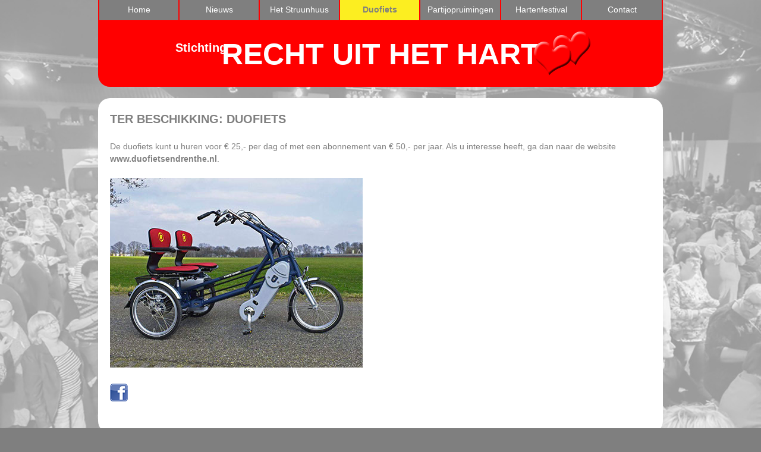

--- FILE ---
content_type: text/html
request_url: https://www.rechtuithethart.org/duofiets.html
body_size: 5469
content:
<!DOCTYPE html>
<html class="nojs html css_verticalspacer" lang="nl-NL">
 <head>

  <meta http-equiv="Content-type" content="text/html;charset=UTF-8"/>
  <meta name="description" content="Stichting Recht uit het Hart organiseert jaarlijks het Hartenfestival voor mensen met een verstandelijke beperking en mindervalide bejaarden."/>
  <meta name="keywords" content="recht uit het hart, hartenfestival, feest, verstandelijke beperking, mindervalide, assen, drenthe, optreden, artiesten"/>
  <meta name="generator" content="2018.1.1.386"/>
  
  <script type="text/javascript">
   // Update the 'nojs'/'js' class on the html node
document.documentElement.className = document.documentElement.className.replace(/\bnojs\b/g, 'js');

// Check that all required assets are uploaded and up-to-date
if(typeof Muse == "undefined") window.Muse = {}; window.Muse.assets = {"required":["museutils.js", "museconfig.js", "jquery.musemenu.js", "jquery.watch.js", "jquery.musepolyfill.bgsize.js", "require.js", "duofiets.css"], "outOfDate":[]};
</script>
  
  <title>Duofiets</title>
  <!-- CSS -->
  <link rel="stylesheet" type="text/css" href="css/site_global.css?crc=136904022"/>
  <link rel="stylesheet" type="text/css" href="css/master_a-stramien.css?crc=3788391803"/>
  <link rel="stylesheet" type="text/css" href="css/duofiets.css?crc=4260954075" id="pagesheet"/>
  <!-- JS includes -->
  <!--[if lt IE 9]>
  <script src="scripts/html5shiv.js?crc=4241844378" type="text/javascript"></script>
  <![endif]-->
    <!--custom head HTML-->
  <meta name="format-detection" content="telephone=no">
<script>
  (function(i,s,o,g,r,a,m){i['GoogleAnalyticsObject']=r;i[r]=i[r]||function(){
  (i[r].q=i[r].q||[]).push(arguments)},i[r].l=1*new Date();a=s.createElement(o),
  m=s.getElementsByTagName(o)[0];a.async=1;a.src=g;m.parentNode.insertBefore(a,m)
  })(window,document,'script','//www.google-analytics.com/analytics.js','ga');

  ga('create', 'UA-58133979-1', 'auto');
  ga('send', 'pageview');

</script>

<meta name="format-detection" content="telephone=no">
 </head>
 <body class="museBGSize">

  <div class="clearfix" id="page"><!-- group -->
   <div class="clearfix grpelem" id="ppu234-3"><!-- column -->
    <div class="clearfix colelem" id="pu234-3"><!-- group -->
     <div class="rounded-corners clearfix grpelem" id="u234-3" data-IBE-flags="txtStyleSrc"><!-- content -->
      <p>&nbsp;</p>
     </div>
     <div class="clearfix grpelem" id="u70-4" data-IBE-flags="txtStyleSrc"><!-- content -->
      <p>RECHT UIT HET HART</p>
     </div>
     <nav class="MenuBar clearfix grpelem" id="menuu177"><!-- horizontal box -->
      <div class="MenuItemContainer clearfix grpelem" id="u178"><!-- vertical box -->
       <a class="nonblock nontext MenuItem MenuItemWithSubMenu clearfix colelem" id="u179" href="index.html" data-href="page:U68"><!-- horizontal box --><div class="MenuItemLabel NoWrap clearfix grpelem" id="u180-4"><!-- content --><p>Home</p></div></a>
      </div>
      <div class="MenuItemContainer clearfix grpelem" id="u202"><!-- vertical box -->
       <a class="nonblock nontext MenuItem MenuItemWithSubMenu clearfix colelem" id="u205" href="nieuws.html" data-href="page:U128"><!-- horizontal box --><div class="MenuItemLabel NoWrap clearfix grpelem" id="u207-4"><!-- content --><p>Nieuws</p></div></a>
      </div>
      <div class="MenuItemContainer clearfix grpelem" id="u220"><!-- vertical box -->
       <a class="nonblock nontext MenuItem MenuItemWithSubMenu clearfix colelem" id="u221" href="het-struunhuus.html" data-href="page:U143"><!-- horizontal box --><div class="MenuItemLabel NoWrap clearfix grpelem" id="u223-4"><!-- content --><p>Het Struunhuus</p></div></a>
      </div>
      <div class="MenuItemContainer clearfix grpelem" id="u36003"><!-- vertical box -->
       <a class="nonblock nontext MenuItem MenuItemWithSubMenu MuseMenuActive clearfix colelem" id="u36004" href="duofiets.html" data-href="page:U35869"><!-- horizontal box --><div class="MenuItemLabel NoWrap clearfix grpelem" id="u36005-4"><!-- content --><p>Duofiets</p></div></a>
      </div>
      <div class="MenuItemContainer clearfix grpelem" id="u227"><!-- vertical box -->
       <a class="nonblock nontext MenuItem MenuItemWithSubMenu clearfix colelem" id="u230" href="partijopruimingen.html" data-href="page:U173"><!-- horizontal box --><div class="MenuItemLabel NoWrap clearfix grpelem" id="u232-4"><!-- content --><p>Partijopruimingen</p></div></a>
      </div>
      <div class="MenuItemContainer clearfix grpelem" id="u31984"><!-- vertical box -->
       <a class="nonblock nontext MenuItem MenuItemWithSubMenu clearfix colelem" id="u31985" href="hartenfestival.html" data-href="page:U26462"><!-- horizontal box --><div class="MenuItemLabel NoWrap clearfix grpelem" id="u31988-4"><!-- content --><p>Hartenfestival</p></div></a>
      </div>
      <div class="MenuItemContainer clearfix grpelem" id="u282"><!-- vertical box -->
       <a class="nonblock nontext MenuItem MenuItemWithSubMenu clearfix colelem" id="u283" href="contact.html" data-href="page:U281"><!-- horizontal box --><div class="MenuItemLabel NoWrap clearfix grpelem" id="u284-4"><!-- content --><p>Contact</p></div></a>
      </div>
     </nav>
     <div class="clearfix grpelem" id="u4408-4" data-IBE-flags="txtStyleSrc"><!-- content -->
      <p>Stichting</p>
     </div>
     <div class="clip_frame grpelem" id="u4441"><!-- image -->
      <img class="block" id="u4441_img" src="images/hartjes3.png?crc=3845095301" alt="" width="99" height="78"/>
     </div>
    </div>
    <div class="rounded-corners clearfix colelem" id="u35846"><!-- group -->
     <!-- m_editable region-id="editable-static-tag-U35836-BP_infinity" template="duofiets.html" data-type="html" data-ice-options="disableImageResize,link,txtStyleTarget" -->
     <div class="clearfix grpelem" id="u35836-18" data-muse-uid="U35836" data-muse-type="txt_frame" data-IBE-flags="txtStyleSrc"><!-- content -->
      <p id="u35836-2">TER BESCHIKKING: DUOFIETS</p>
      <p id="u35836-3">&nbsp;</p>
      <p id="u35836-8">De duofiets kunt u huren voor &euro; 25,- per dag of met een abonnement van &euro; 50,- per jaar. Als u interesse heeft, ga dan naar de website <a class="nonblock" href="http://www.duofietsendrenthe.nl" target="_blank"><span id="u35836-5">www.duofietsendrenthe.nl</span></a>.</p>
      <p id="u35836-9">&nbsp;</p>
      <p id="u35836-12"><span id="u35836-10">​</span><span class="actAsInlineDiv normal_text" id="u35906"><!-- content --><span class="actAsDiv clip_frame excludeFromNormalFlow" id="u35901" data-muse-uid="U35901" data-muse-type="img_frame"><!-- image --><img id="u35901_img" src="images/duofiets.jpg?crc=4058081788" alt="" width="425" height="319" data-muse-src="images/duofiets.jpg?crc=4058081788"/></span></span><span></span></p>
      <p id="u35836-13">&nbsp;</p>
      <p id="u35836-16"><span id="u35836-14">​</span><span class="actAsInlineDiv normal_text" id="u35840"><!-- content --><a class="nonblock nontext actAsDiv clip_frame excludeFromNormalFlow" id="u35841" href="https://www.facebook.com/groups/565916303493910/?fref=ts" target="_blank" data-muse-uid="U35841" data-muse-type="img_frame"><!-- image --><img id="u35841_img" src="images/facebook.png?crc=34929265" alt="" width="30" height="30" data-muse-src="images/facebook.png?crc=34929265"/></a></span><span></span></p>
     </div>
     <!-- /m_editable -->
    </div>
   </div>
   <div class="verticalspacer" data-offset-top="691" data-content-above-spacer="726" data-content-below-spacer="256"></div>
   <div class="browser_width grpelem" id="u95-bw">
    <div id="u95"><!-- group -->
     <div class="clearfix" id="u95_align_to_page">
      <div class="clearfix grpelem" id="u289-23" data-IBE-flags="txtStyleSrc"><!-- content -->
       <p id="u289-2">MENU</p>
       <p id="u289-3">&nbsp;</p>
       <p class="Footer" id="u289-6"><a class="nonblock" href="index.html" data-href="page:U68">Home</a></p>
       <p class="Footer" id="u289-9"><a class="nonblock" href="nieuws.html" data-href="page:U128">Nieuws</a></p>
       <p class="Footer" id="u289-12"><a class="nonblock" href="het-struunhuus.html" data-href="page:U143">Het Struunhuus</a></p>
       <p class="Footer" id="u289-15"><a class="nonblock" href="partijopruimingen.html" data-href="page:U173">Partijopruimingen</a></p>
       <p class="Footer" id="u289-18"><a class="nonblock" href="hartenfestival.html" data-href="page:U26462">Hartenfestival</a></p>
       <p class="Footer" id="u289-21"><a class="nonblock" href="contact.html" data-href="page:U281">Contact</a></p>
      </div>
      <div class="clearfix grpelem" id="u4360-8" data-IBE-flags="txtStyleSrc"><!-- content -->
       <p id="u4360-2">SNEL NAAR</p>
       <p id="u4360-3">&nbsp;</p>
       <p class="Footer" id="u4360-6"><a class="nonblock" href="http://www.hetstruunhuus.nl" target="_blank">Het Struunhuus</a></p>
      </div>
      <div class="clearfix grpelem" id="ppu742-22"><!-- column -->
       <div class="clearfix colelem" id="pu742-22"><!-- group -->
        <div class="clearfix grpelem" id="u742-22" data-IBE-flags="txtStyleSrc"><!-- content -->
         <p id="u742-2">STICHTING RECHT UIT HET HART</p>
         <p id="u742-3">&nbsp;</p>
         <p id="u742-5">Willem Hoeve</p>
         <p id="u742-7">Stadhouderslaan 52</p>
         <p id="u742-9">9402 GJ&nbsp; Assen</p>
         <p id="u742-12"><span id="u742-10">T </span>(0592) 354 230</p>
         <p id="u742-15"><span id="u742-13">M</span> 06 – 15 316 905</p>
         <p class="Footer" id="u742-20"><span id="u742-16">E</span><span id="u742-17"> </span><a class="nonblock" href="mailto:w.hoeve@home.nl">w.hoeve@home.nl</a></p>
        </div>
        <div class="clip_frame grpelem" id="u4446"><!-- image -->
         <img class="block" id="u4446_img" src="images/hartjes3.png?crc=3845095301" alt="" width="99" height="78"/>
        </div>
       </div>
       <div class="Footer clearfix colelem" id="u4361-6" data-IBE-flags="txtStyleSrc"><!-- content -->
        <p>© 2021 <a class="nonblock" href="http://www.planplaninternet.nl" target="_blank">Plan Plan Internet BV</a></p>
       </div>
      </div>
     </div>
    </div>
   </div>
  </div>
  <!-- Other scripts -->
  <script type="text/javascript">
   // Decide whether to suppress missing file error or not based on preference setting
var suppressMissingFileError = false
</script>
  <script type="text/javascript">
   window.Muse.assets.check=function(c){if(!window.Muse.assets.checked){window.Muse.assets.checked=!0;var b={},d=function(a,b){if(window.getComputedStyle){var c=window.getComputedStyle(a,null);return c&&c.getPropertyValue(b)||c&&c[b]||""}if(document.documentElement.currentStyle)return(c=a.currentStyle)&&c[b]||a.style&&a.style[b]||"";return""},a=function(a){if(a.match(/^rgb/))return a=a.replace(/\s+/g,"").match(/([\d\,]+)/gi)[0].split(","),(parseInt(a[0])<<16)+(parseInt(a[1])<<8)+parseInt(a[2]);if(a.match(/^\#/))return parseInt(a.substr(1),

16);return 0},f=function(f){for(var g=document.getElementsByTagName("link"),j=0;j<g.length;j++)if("text/css"==g[j].type){var l=(g[j].href||"").match(/\/?css\/([\w\-]+\.css)\?crc=(\d+)/);if(!l||!l[1]||!l[2])break;b[l[1]]=l[2]}g=document.createElement("div");g.className="version";g.style.cssText="display:none; width:1px; height:1px;";document.getElementsByTagName("body")[0].appendChild(g);for(j=0;j<Muse.assets.required.length;){var l=Muse.assets.required[j],k=l.match(/([\w\-\.]+)\.(\w+)$/),i=k&&k[1]?

k[1]:null,k=k&&k[2]?k[2]:null;switch(k.toLowerCase()){case "css":i=i.replace(/\W/gi,"_").replace(/^([^a-z])/gi,"_$1");g.className+=" "+i;i=a(d(g,"color"));k=a(d(g,"backgroundColor"));i!=0||k!=0?(Muse.assets.required.splice(j,1),"undefined"!=typeof b[l]&&(i!=b[l]>>>24||k!=(b[l]&16777215))&&Muse.assets.outOfDate.push(l)):j++;g.className="version";break;case "js":j++;break;default:throw Error("Unsupported file type: "+k);}}c?c().jquery!="1.8.3"&&Muse.assets.outOfDate.push("jquery-1.8.3.min.js"):Muse.assets.required.push("jquery-1.8.3.min.js");

g.parentNode.removeChild(g);if(Muse.assets.outOfDate.length||Muse.assets.required.length)g="Sommige bestanden op de server ontbreken of zijn beschadigd. Wis de cache van de browser en probeer het opnieuw. Als het probleem zich blijft voordoen, kunt u het beste contact opnemen met de auteur van de website.",f&&Muse.assets.outOfDate.length&&(g+="\nOut of date: "+Muse.assets.outOfDate.join(",")),f&&Muse.assets.required.length&&(g+="\nMissing: "+Muse.assets.required.join(",")),suppressMissingFileError?(g+="\nUse SuppressMissingFileError key in AppPrefs.xml to show missing file error pop up.",console.log(g)):alert(g)};location&&location.search&&location.search.match&&location.search.match(/muse_debug/gi)?

setTimeout(function(){f(!0)},5E3):f()}};

var muse_init=function(){require.config({baseUrl:""});require(["jquery","museutils","whatinput","jquery.musemenu","jquery.watch","jquery.musepolyfill.bgsize"],function(c){var $ = c;$(document).ready(function(){try{
window.Muse.assets.check($);/* body */
Muse.Utils.transformMarkupToFixBrowserProblemsPreInit();/* body */
Muse.Utils.prepHyperlinks(true);/* body */
Muse.Utils.resizeHeight('.browser_width');/* resize height */
Muse.Utils.requestAnimationFrame(function() { $('body').addClass('initialized'); });/* mark body as initialized */
Muse.Utils.makeButtonsVisibleAfterSettingMinWidth();/* body */
Muse.Utils.initWidget('.MenuBar', ['#bp_infinity'], function(elem) { return $(elem).museMenu(); });/* unifiedNavBar */
Muse.Utils.fullPage('#page');/* 100% height page */
Muse.Utils.showWidgetsWhenReady();/* body */
Muse.Utils.transformMarkupToFixBrowserProblems();/* body */
}catch(b){if(b&&"function"==typeof b.notify?b.notify():Muse.Assert.fail("Error calling selector function: "+b),false)throw b;}})})};


</script>
  <!-- RequireJS script -->
  <script src="scripts/require.js?crc=4177726516" type="text/javascript" async data-main="scripts/museconfig.js?crc=3936894949" onload="if (requirejs) requirejs.onError = function(requireType, requireModule) { if (requireType && requireType.toString && requireType.toString().indexOf && 0 <= requireType.toString().indexOf('#scripterror')) window.Muse.assets.check(); }" onerror="window.Muse.assets.check();"></script>
   </body>
</html>


--- FILE ---
content_type: text/css
request_url: https://www.rechtuithethart.org/css/master_a-stramien.css?crc=3788391803
body_size: 1190
content:
#u234-3{border-color:#000000;background-color:#FF0000;border-radius:0px 0px 20px 20px ;}#u70-4{background-color:transparent;line-height:60px;text-align:center;color:#FFFFFF;font-size:50px;font-family:Trebuchet, Trebuchet MS, Tahoma, Arial, sans-serif;font-weight:bold;font-style:normal;}#menuu177{border-width:0px;border-color:transparent;background-color:transparent;}#u179{background-color:#7F7F7F;}#u179:hover{background-color:#FCEE21;}#u179:active{background-color:#6B6B6B;}#u180-4{border-width:0px;border-color:transparent;background-color:transparent;text-align:center;color:#FFFFFF;font-family:Trebuchet, Trebuchet MS, Tahoma, Arial, sans-serif;}#u179:hover #u180-4 p{color:#7F7F7F;visibility:inherit;}#u179:active #u180-4 p{color:#FFFFFF;visibility:inherit;}#u205{background-color:#7F7F7F;}#u179.MuseMenuActive,#u205:hover{background-color:#FCEE21;}#u205:active{background-color:#6B6B6B;}#u207-4{border-width:0px;border-color:transparent;background-color:transparent;text-align:center;color:#FFFFFF;font-family:Trebuchet, Trebuchet MS, Tahoma, Arial, sans-serif;}#u205:hover #u207-4 p{color:#7F7F7F;visibility:inherit;}#u205:active #u207-4 p{color:#FFFFFF;visibility:inherit;}#u221{background-color:#7F7F7F;}#u205.MuseMenuActive,#u221:hover{background-color:#FCEE21;}#u221:active{background-color:#6B6B6B;}#u223-4{border-width:0px;border-color:transparent;background-color:transparent;text-align:center;color:#FFFFFF;font-family:Trebuchet, Trebuchet MS, Tahoma, Arial, sans-serif;}#u221:hover #u223-4 p{color:#7F7F7F;visibility:inherit;}#u221:active #u223-4 p{color:#FFFFFF;visibility:inherit;}#u36004{background-color:#7F7F7F;}#u221.MuseMenuActive,#u36004:hover{background-color:#FCEE21;}#u36004:active{background-color:#6B6B6B;}#u36005-4{border-width:0px;border-color:transparent;background-color:transparent;text-align:center;color:#FFFFFF;font-family:Trebuchet, Trebuchet MS, Tahoma, Arial, sans-serif;}#u36004:hover #u36005-4 p{color:#7F7F7F;visibility:inherit;}#u36004:active #u36005-4 p{color:#FFFFFF;visibility:inherit;}#u230{background-color:#7F7F7F;}#u36004.MuseMenuActive,#u230:hover{background-color:#FCEE21;}#u230:active{background-color:#6B6B6B;}#u232-4{border-width:0px;border-color:transparent;background-color:transparent;text-align:center;color:#FFFFFF;font-family:Trebuchet, Trebuchet MS, Tahoma, Arial, sans-serif;}#u230:hover #u232-4 p{color:#7F7F7F;visibility:inherit;}#u230:active #u232-4 p{color:#FFFFFF;visibility:inherit;}#u31985{background-color:#7F7F7F;}#u230.MuseMenuActive,#u31985:hover{background-color:#FCEE21;}#u31985:active{background-color:#6B6B6B;}#u31988-4{border-width:0px;border-color:transparent;background-color:transparent;text-align:center;color:#FFFFFF;font-family:Trebuchet, Trebuchet MS, Tahoma, Arial, sans-serif;}#u31985:hover #u31988-4 p{color:#7F7F7F;visibility:inherit;}#u31985:active #u31988-4 p{color:#FFFFFF;visibility:inherit;}#u283{background-color:#7F7F7F;}#u31985.MuseMenuActive,#u283:hover{background-color:#FCEE21;}#u283:active{background-color:#6B6B6B;}#u283.MuseMenuActive{background-color:#FCEE21;}#u284-4{border-width:0px;border-color:transparent;background-color:transparent;text-align:center;color:#FFFFFF;font-family:Trebuchet, Trebuchet MS, Tahoma, Arial, sans-serif;}#u283:hover #u284-4 p{color:#7F7F7F;visibility:inherit;}#u283:active #u284-4 p{color:#FFFFFF;visibility:inherit;}#u179.MuseMenuActive #u180-4 p,#u205.MuseMenuActive #u207-4 p,#u221.MuseMenuActive #u223-4 p,#u36004.MuseMenuActive #u36005-4 p,#u230.MuseMenuActive #u232-4 p,#u31985.MuseMenuActive #u31988-4 p,#u283.MuseMenuActive #u284-4 p{color:#7F7F7F;visibility:inherit;font-weight:bold;}.MenuItem{cursor:pointer;}#u4408-4{background-color:transparent;line-height:24px;text-align:right;font-size:20px;color:#FFFFFF;font-family:Trebuchet, Trebuchet MS, Tahoma, Arial, sans-serif;font-weight:bold;}#u95{border-color:#000000;background-color:#7F7F7F;}#u289-23,#u4360-8{background-color:transparent;color:#FFFFFF;font-family:Trebuchet, Trebuchet MS, Tahoma, Arial, sans-serif;}#u289-2,#u4360-2{font-size:20px;line-height:30px;font-weight:bold;}#u289-3,#u289-6,#u289-9,#u289-12,#u289-15,#u289-18,#u289-21,#u4360-3,#u4360-6{line-height:21px;}#u742-22{background-color:transparent;font-family:Trebuchet, Trebuchet MS, Tahoma, Arial, sans-serif;}#u742-2{font-size:20px;line-height:30px;color:#FFFFFF;font-weight:bold;}#u742-3,#u742-5,#u742-7,#u742-9,#u742-12,#u742-15{line-height:21px;color:#FFFFFF;}#u742-10,#u742-13{font-weight:bold;}#u742-20{line-height:21px;color:#7F7F7F;}#u742-16{color:#FFFFFF;font-weight:bold;}#u742-17{color:#7F7F7F;font-weight:bold;}#u178,#u202,#u220,#u36003,#u227,#u31984,#u282,#u4441,#u4446{background-color:transparent;}#u4361-6{background-color:transparent;line-height:14px;text-align:right;font-size:12px;color:#FFFFFF;font-family:Trebuchet, Trebuchet MS, Tahoma, Arial, sans-serif;}

--- FILE ---
content_type: text/css
request_url: https://www.rechtuithethart.org/css/duofiets.css?crc=4260954075
body_size: 1944
content:
.version.duofiets{color:#0000FD;background-color:#F8FFDB;}#muse_css_mq{background-color:#FFFFFF;}#page{z-index:1;width:950px;min-height:454px;background-image:none;border-width:0px;border-color:#000000;background-color:transparent;margin-left:auto;margin-right:auto;}#ppu234-3{z-index:0;width:0.01px;margin-right:-10000px;margin-top:-36px;}#pu234-3{z-index:62;width:0.01px;}#u234-3{z-index:62;width:950px;min-height:146px;position:relative;margin-right:-10000px;}#u70-4{z-index:65;width:727px;min-height:20px;position:relative;margin-right:-10000px;margin-top:61px;left:111px;}#menuu177{z-index:69;width:946px;height:34px;position:relative;margin-right:-10000px;left:2px;}#u178{width:133px;min-height:34px;position:relative;margin-right:-10000px;}#u179{width:133px;padding-bottom:17px;position:relative;}#u179:hover{width:133px;min-height:0px;margin:0px;}#u179:active{width:133px;min-height:0px;margin:0px;}#u180-4{width:133px;min-height:17px;position:relative;margin-right:-10000px;top:8px;}#u179:hover #u180-4{padding-top:0px;padding-bottom:0px;min-height:17px;width:133px;margin:0px -10000px 0px 0px;}#u179:active #u180-4{padding-top:0px;padding-bottom:0px;min-height:17px;width:133px;margin:0px -10000px 0px 0px;}#u202{width:133px;min-height:34px;position:relative;margin-right:-10000px;left:135px;}#u205{width:133px;padding-bottom:17px;position:relative;}#u179.MuseMenuActive,#u205:hover{width:133px;min-height:0px;margin:0px;}#u205:active{width:133px;min-height:0px;margin:0px;}#u207-4{width:133px;min-height:17px;position:relative;margin-right:-10000px;top:8px;}#u179.MuseMenuActive #u180-4,#u205:hover #u207-4{padding-top:0px;padding-bottom:0px;min-height:17px;width:133px;margin:0px -10000px 0px 0px;}#u205:active #u207-4{padding-top:0px;padding-bottom:0px;min-height:17px;width:133px;margin:0px -10000px 0px 0px;}#u220{width:133px;min-height:34px;position:relative;margin-right:-10000px;left:270px;}#u221{width:133px;padding-bottom:17px;position:relative;}#u205.MuseMenuActive,#u221:hover{width:133px;min-height:0px;margin:0px;}#u221:active{width:133px;min-height:0px;margin:0px;}#u223-4{width:133px;min-height:17px;position:relative;margin-right:-10000px;top:8px;}#u205.MuseMenuActive #u207-4,#u221:hover #u223-4{padding-top:0px;padding-bottom:0px;min-height:17px;width:133px;margin:0px -10000px 0px 0px;}#u221:active #u223-4{padding-top:0px;padding-bottom:0px;min-height:17px;width:133px;margin:0px -10000px 0px 0px;}#u36003{width:133px;min-height:34px;position:relative;margin-right:-10000px;left:405px;}#u36004{width:133px;padding-bottom:17px;position:relative;}#u221.MuseMenuActive,#u36004:hover{width:133px;min-height:0px;margin:0px;}#u36004:active{width:133px;min-height:0px;margin:0px;}#u36004.MuseMenuActive{width:133px;min-height:0px;margin:0px;}#u36005-4{width:133px;min-height:17px;position:relative;margin-right:-10000px;top:8px;}#u221.MuseMenuActive #u223-4,#u36004:hover #u36005-4{padding-top:0px;padding-bottom:0px;min-height:17px;width:133px;margin:0px -10000px 0px 0px;}#u36004:active #u36005-4{padding-top:0px;padding-bottom:0px;min-height:17px;width:133px;margin:0px -10000px 0px 0px;}#u36004.MuseMenuActive #u36005-4{padding-top:0px;padding-bottom:0px;min-height:17px;width:133px;margin:0px -10000px 0px 0px;}#u227{width:134px;min-height:34px;position:relative;margin-right:-10000px;left:540px;}#u230{width:134px;padding-bottom:17px;position:relative;}#u230:hover{width:134px;min-height:0px;margin:0px;}#u230:active{width:134px;min-height:0px;margin:0px;}#u232-4{width:134px;min-height:17px;position:relative;margin-right:-10000px;top:8px;}#u230:hover #u232-4{padding-top:0px;padding-bottom:0px;min-height:17px;width:134px;margin:0px -10000px 0px 0px;}#u230:active #u232-4{padding-top:0px;padding-bottom:0px;min-height:17px;width:134px;margin:0px -10000px 0px 0px;}#u31984{width:134px;min-height:34px;position:relative;margin-right:-10000px;left:676px;}#u31985{width:134px;padding-bottom:17px;position:relative;}#u230.MuseMenuActive,#u31985:hover{width:134px;min-height:0px;margin:0px;}#u31985:active{width:134px;min-height:0px;margin:0px;}#u31988-4{width:134px;min-height:17px;position:relative;margin-right:-10000px;top:8px;}#u230.MuseMenuActive #u232-4,#u31985:hover #u31988-4{padding-top:0px;padding-bottom:0px;min-height:17px;width:134px;margin:0px -10000px 0px 0px;}#u31985:active #u31988-4{padding-top:0px;padding-bottom:0px;min-height:17px;width:134px;margin:0px -10000px 0px 0px;}#u282{width:134px;min-height:34px;position:relative;margin-right:-10000px;left:812px;}#u283{width:134px;padding-bottom:17px;position:relative;}#u31985.MuseMenuActive,#u283:hover{width:134px;min-height:0px;margin:0px;}#u283:active{width:134px;min-height:0px;margin:0px;}#u283.MuseMenuActive{width:134px;min-height:0px;margin:0px;}#u284-4{width:134px;min-height:17px;position:relative;margin-right:-10000px;top:8px;}#u31985.MuseMenuActive #u31988-4,#u283:hover #u284-4{padding-top:0px;padding-bottom:0px;min-height:17px;width:134px;margin:0px -10000px 0px 0px;}#u283:active #u284-4{padding-top:0px;padding-bottom:0px;min-height:17px;width:134px;margin:0px -10000px 0px 0px;}#u283.MuseMenuActive #u284-4{padding-top:0px;padding-bottom:0px;min-height:17px;width:134px;margin:0px -10000px 0px 0px;}#u4408-4{z-index:112;width:127px;min-height:4px;position:relative;margin-right:-10000px;margin-top:68px;left:89px;}#u4441{z-index:116;width:99px;position:relative;margin-right:-10000px;margin-top:51px;left:731px;}#u35846{z-index:120;width:950px;border-color:#000000;background-color:#FFFFFF;border-radius:20px;padding-bottom:47px;margin-top:19px;position:relative;}#u35836-18{z-index:121;width:910px;min-height:416px;background-color:transparent;color:#7F7F7F;font-family:Trebuchet, Trebuchet MS, Tahoma, Arial, sans-serif;position:relative;margin-right:-10000px;margin-top:20px;left:20px;}#u35836-2{font-size:20px;line-height:30px;font-weight:bold;}#u35836-5{font-weight:bold;}#u35901{z-index:135;width:425px;background-color:transparent;}#u35836-3,#u35836-8,#u35836-9,#u35836-12,#u35836-13,#u35836-16{line-height:21px;}#u35836-10,#u35836-14{font-size:1px;line-height:0px;}#u35841{z-index:142;width:30px;background-color:transparent;}#u35901_img,#u35841_img{vertical-align:bottom;}.css_verticalspacer .verticalspacer{height:calc(100vh - 982px);}#u95{z-index:2;min-height:207px;padding-bottom:25px;}#u95_align_to_page{margin-left:auto;margin-right:auto;position:relative;width:950px;left:-100px;}#u289-23{z-index:3;width:166px;min-height:115px;position:relative;margin-right:-10000px;margin-top:14px;left:120px;}#u4360-8{z-index:48;width:166px;min-height:185px;position:relative;margin-right:-10000px;margin-top:14px;left:306px;}#ppu742-22{z-index:0;width:0.01px;margin-right:-10000px;margin-top:14px;margin-left:492px;}#pu742-22{z-index:26;width:0.01px;}#u742-22{z-index:26;width:322px;min-height:82px;position:relative;margin-right:-10000px;}#u4446{z-index:118;width:99px;position:relative;margin-right:-10000px;left:439px;}#u4361-6{z-index:56;width:220px;margin-left:318px;margin-top:2px;position:relative;}.js body{visibility:hidden;}.js body.initialized{visibility:visible;}#u95-bw{z-index:2;min-height:207px;margin-bottom:-8px;margin-top:20px;}.html{background:#7F7F7F url("../images/achtergrond2.jpg?crc=212152365") no-repeat center top fixed;background-size:cover;}body{position:relative;min-width:950px;padding-top:36px;padding-bottom:13px;}.verticalspacer{min-height:1px;}

--- FILE ---
content_type: text/plain
request_url: https://www.google-analytics.com/j/collect?v=1&_v=j102&a=1262284432&t=pageview&_s=1&dl=https%3A%2F%2Fwww.rechtuithethart.org%2Fduofiets.html&ul=en-us%40posix&dt=Duofiets&sr=1280x720&vp=1280x720&_u=IEBAAEABAAAAACAAI~&jid=1368545926&gjid=1133147570&cid=1390858854.1769786206&tid=UA-58133979-1&_gid=1375507983.1769786206&_r=1&_slc=1&z=1980276172
body_size: -452
content:
2,cG-0JBL58HFN0